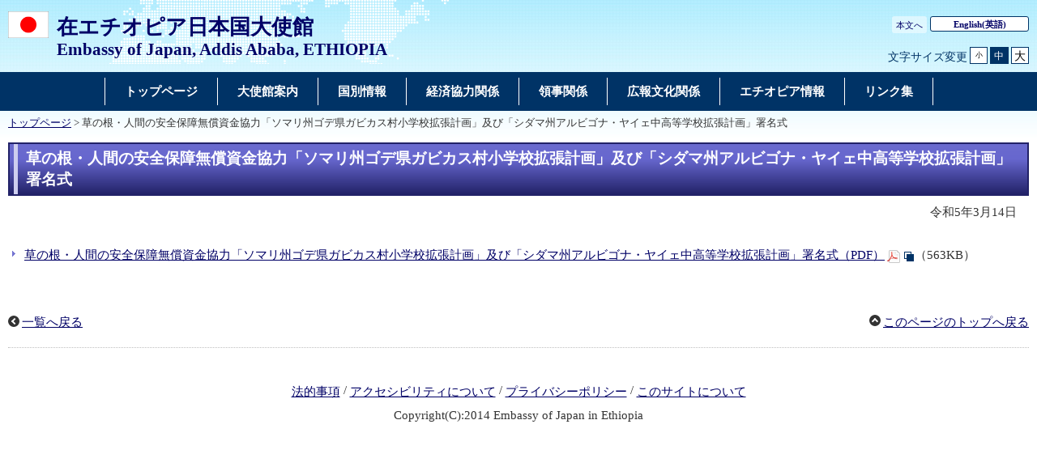

--- FILE ---
content_type: text/html
request_url: https://www.et.emb-japan.go.jp/itpr_ja/11_000001_01123.html
body_size: 1887
content:
<!DOCTYPE html>
<html lang="ja">
    <head>
    <meta charset="UTF-8">
    <title>草の根・人間の安全保障無償資金協力「ソマリ州ゴデ県ガビカス村小学校拡張計画」及び「シダマ州アルビゴナ・ヤイェ中高等学校拡張計画」署名式 | 在エチオピア日本国大使館</title>
    <meta name="viewport" content="width=device-width,initial-scale=1.0,minimum-scale=0.25,user-scalable=yes">
    <meta name="description" content="">
    <meta name="keywords" content="">

    <meta name="robots" content="index,follow">
    <meta name="copyright" content="Copyright (C) Ministry of Foreign Affairs of Japan.">
    <link rel="index" title="草の根・人間の安全保障無償資金協力「ソマリ州ゴデ県ガビカス村小学校拡張計画」及び「シダマ州アルビゴナ・ヤイェ中高等学校拡張計画」署名式｜在エチオピア日本国大使館" href="https://www.et.emb-japan.go.jp/itpr_ja/11_000001_01123.html">
    <link rel="stylesheet" href="/files/import.css" media="all">
    <link rel="stylesheet" href="/files/old_adjust.css" media="all">
    <link rel="stylesheet" href="/files/layout_new.css" media="all">
    <link rel="stylesheet" href="/files/common.css" media="all">

    <script src="/files/jquery-3-6-0.js"></script>

    <script src="/files/jquery_textresize_event.js"></script>
    <script src="/files/common_new.js"></script>
    <script src="/files/fixHeight.js"></script>
    <script src="/files/amazonmenu.js"></script>
    </head>

<body>
    <noscript><p>本ホームページは「JavaScript」が使われております。<br>「JavaScript」をONにしてご利用ください。</p></noscript>
    <div id="wrapper">
            <header id="header">
                <div id="header-left">
                    <div id="logo-emb">
                        <img src="/files/100002435.png" alt="日本国国旗">
                    </div>
                    <div id="emb-name">
                        <a href="/itprtop_ja/index.html">
                            <p class="embname-main">在エチオピア日本国大使館</p>
                            <p class="embname-sub" lang="en">Embassy of Japan, Addis Ababa, ETHIOPIA</p>
                        </a>
                    </div>
                </div>
                <div id="header-right">
                    <div class="menu-sub"><span><a href="#contents" title="本文へ" tabindex="1">本文へ</a></span></div>
                    <div class="menu-language"><span><a href="/itprtop_en/index.html"><span lang="en">English</span>(英語)</a></span></div>
                    <div id="func">
                        
                        <dl id="textchanger"><dt>文字サイズ変更</dt><dd class="small"><a href="#" title="文字サイズ 小">小</a></dd><dd class="middle current"><a href="#" title="文字サイズ 中">中</a></dd><dd class="large"><a href="#" title="文字サイズ 大">大</a></dd></dl>
                    <!-- /#func --></div>
                <!-- /#header-right --></div>
                
            <!-- /#header --></header>



            <nav id="navi-global" class="dsp-non">
                <ul>
                    <li class="navi-first non-hassub">
                            <a href="/itprtop_ja/index.html"><span>トップページ</span></a>
                    </li>
                    <li class="navi-first non-hassub">
                            <a href="/about_j.html"><span>大使館案内</span></a>
                    </li>
                    <li class="navi-first non-hassub">
                            <a href="/countries_j.htm"><span>国別情報</span></a>
                    </li>
                    <li class="navi-first non-hassub">
                            <a href="/itpr_ja/11_000001_01151.html"><span>経済協力関係</span></a>
                    </li>
                    <li class="navi-first non-hassub">
                            <a href="/itpr_ja/11_000001_00566.html"><span>領事関係</span></a>
                    </li>
                    <li class="navi-first non-hassub">
                            <a href="/itpr_ja/11_000001_01153.html"><span>広報文化関係</span></a>
                    </li>
                    <li class="navi-first non-hassub">
                            <a href="https://www.mofa.go.jp/mofaj/area/ethiopia/index.html"><span>エチオピア情報</span></a>
                    </li>
                    <li class="navi-first non-hassub">
                            <a href="/links_j.htm"><span>リンク集</span></a>
                    </li>
                </ul>
                <!-- /#navi-global -->
            </nav>

        <div id="breadcrumb">
<a href="/itprtop_ja/index.html">トップページ</a>&nbsp;&gt;&nbsp;草の根・人間の安全保障無償資金協力「ソマリ州ゴデ県ガビカス村小学校拡張計画」及び「シダマ州アルビゴナ・ヤイェ中高等学校拡張計画」署名式
        </div>

        <main id="contents">
            <article id="contents-article">
                <div id="contents-body">
                    <div id="main">
                        <div id="page-title">
                            <h1 class="title1"><span>草の根・人間の安全保障無償資金協力「ソマリ州ゴデ県ガビカス村小学校拡張計画」及び「シダマ州アルビゴナ・ヤイェ中高等学校拡張計画」署名式</span></h1>
                        </div>
                        <div class="rightalign">令和5年3月14日</div>

                        <div class="rightalign">


                        </div>
                        <div class="main-section section">
                            <ul class="link-list">
                                <li class="pdf"><a href="/files/100474900.pdf" target="_blank">草の根・人間の安全保障無償資金協力「ソマリ州ゴデ県ガビカス村小学校拡張計画」及び「シダマ州アルビゴナ・ヤイェ中高等学校拡張計画」署名式（PDF）</a><img src="/files/100000041.gif" alt="別ウィンドウで開く">（563KB）</li>
                            </ul>
                        </div>
                        <!-- /#main -->
                    </div>
                </div>
            </article>
            <!-- /#contents -->
        </main>
        <div class="footer_page_link">
            <p class="pagemove"><a href="/itpr_ja/index.html">一覧へ戻る</a></p>
            <p class="pagetop"><a href="#header">このページのトップへ戻る</a></p>
        </div>
            <footer id="footer">
                <div>
                    <div class="wrapper">
                        
                        <ul class="menu-sub">
                                                    <li><a href="https://www.mofa.go.jp/mofaj/annai/legalmatters/index.html">法的事項</a></li>
                        <li>/</li>
                        <li><a href="https://www.mofa.go.jp/mofaj/annai/accessibility/index.html">アクセシビリティについて</a></li>
                        <li>/</li>
                        <li><a href="https://www.mofa.go.jp/mofaj/annai/policy/index.html">プライバシーポリシー</a></li>
                            <li>/</li>
                            <li><a href="https://www.mofa.go.jp/mofaj/annai/policy/webpolicy.html">このサイトについて</a></li>
                        <!-- /.menu-sub --></ul>
                        
                        <p class="copyright" lang="en">Copyright(C):2014 Embassy of Japan in Ethiopia</p>
                        <p><alt="eoj" width="960"></p>
                    <!-- /.wrapper --></div>
                <!-- /.bg-navy --></div>
            <!-- /#footer --></footer>


    <!-- /#wrapper -->
    </div>

</body>

</html>